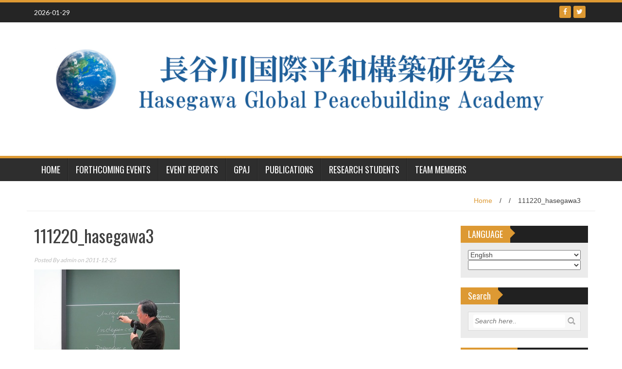

--- FILE ---
content_type: text/html; charset=UTF-8
request_url: http://www.shasegawa.com/archives/7425/111220_hasegawa3
body_size: 15766
content:
<!DOCTYPE html>
<html lang="en-US">
<head>
<meta charset="UTF-8">
<meta name="viewport" content="width=device-width, initial-scale=1">
<link rel="profile" href="http://gmpg.org/xfn/11">
<link rel="pingback" href="http://www.shasegawa.com/xmlrpc.php">

<title>111220_hasegawa3 &#8211; Hasegawa Peacebuilding Academy</title>
<meta name='robots' content='max-image-preview:large' />
<link rel='dns-prefetch' href='//fonts.googleapis.com' />
<link rel="alternate" type="application/rss+xml" title="Hasegawa Peacebuilding Academy &raquo; Feed" href="http://www.shasegawa.com/feed" />
<link rel="alternate" type="application/rss+xml" title="Hasegawa Peacebuilding Academy &raquo; Comments Feed" href="http://www.shasegawa.com/comments/feed" />
<link rel="alternate" type="application/rss+xml" title="Hasegawa Peacebuilding Academy &raquo; 111220_hasegawa3 Comments Feed" href="http://www.shasegawa.com/archives/7425/111220_hasegawa3/feed" />
<link rel="alternate" title="oEmbed (JSON)" type="application/json+oembed" href="http://www.shasegawa.com/wp-json/oembed/1.0/embed?url=http%3A%2F%2Fwww.shasegawa.com%2Farchives%2F7425%2F111220_hasegawa3" />
<link rel="alternate" title="oEmbed (XML)" type="text/xml+oembed" href="http://www.shasegawa.com/wp-json/oembed/1.0/embed?url=http%3A%2F%2Fwww.shasegawa.com%2Farchives%2F7425%2F111220_hasegawa3&#038;format=xml" />
<style id='wp-img-auto-sizes-contain-inline-css' type='text/css'>
img:is([sizes=auto i],[sizes^="auto," i]){contain-intrinsic-size:3000px 1500px}
/*# sourceURL=wp-img-auto-sizes-contain-inline-css */
</style>
<style id='wp-emoji-styles-inline-css' type='text/css'>

	img.wp-smiley, img.emoji {
		display: inline !important;
		border: none !important;
		box-shadow: none !important;
		height: 1em !important;
		width: 1em !important;
		margin: 0 0.07em !important;
		vertical-align: -0.1em !important;
		background: none !important;
		padding: 0 !important;
	}
/*# sourceURL=wp-emoji-styles-inline-css */
</style>
<style id='wp-block-library-inline-css' type='text/css'>
:root{--wp-block-synced-color:#7a00df;--wp-block-synced-color--rgb:122,0,223;--wp-bound-block-color:var(--wp-block-synced-color);--wp-editor-canvas-background:#ddd;--wp-admin-theme-color:#007cba;--wp-admin-theme-color--rgb:0,124,186;--wp-admin-theme-color-darker-10:#006ba1;--wp-admin-theme-color-darker-10--rgb:0,107,160.5;--wp-admin-theme-color-darker-20:#005a87;--wp-admin-theme-color-darker-20--rgb:0,90,135;--wp-admin-border-width-focus:2px}@media (min-resolution:192dpi){:root{--wp-admin-border-width-focus:1.5px}}.wp-element-button{cursor:pointer}:root .has-very-light-gray-background-color{background-color:#eee}:root .has-very-dark-gray-background-color{background-color:#313131}:root .has-very-light-gray-color{color:#eee}:root .has-very-dark-gray-color{color:#313131}:root .has-vivid-green-cyan-to-vivid-cyan-blue-gradient-background{background:linear-gradient(135deg,#00d084,#0693e3)}:root .has-purple-crush-gradient-background{background:linear-gradient(135deg,#34e2e4,#4721fb 50%,#ab1dfe)}:root .has-hazy-dawn-gradient-background{background:linear-gradient(135deg,#faaca8,#dad0ec)}:root .has-subdued-olive-gradient-background{background:linear-gradient(135deg,#fafae1,#67a671)}:root .has-atomic-cream-gradient-background{background:linear-gradient(135deg,#fdd79a,#004a59)}:root .has-nightshade-gradient-background{background:linear-gradient(135deg,#330968,#31cdcf)}:root .has-midnight-gradient-background{background:linear-gradient(135deg,#020381,#2874fc)}:root{--wp--preset--font-size--normal:16px;--wp--preset--font-size--huge:42px}.has-regular-font-size{font-size:1em}.has-larger-font-size{font-size:2.625em}.has-normal-font-size{font-size:var(--wp--preset--font-size--normal)}.has-huge-font-size{font-size:var(--wp--preset--font-size--huge)}.has-text-align-center{text-align:center}.has-text-align-left{text-align:left}.has-text-align-right{text-align:right}.has-fit-text{white-space:nowrap!important}#end-resizable-editor-section{display:none}.aligncenter{clear:both}.items-justified-left{justify-content:flex-start}.items-justified-center{justify-content:center}.items-justified-right{justify-content:flex-end}.items-justified-space-between{justify-content:space-between}.screen-reader-text{border:0;clip-path:inset(50%);height:1px;margin:-1px;overflow:hidden;padding:0;position:absolute;width:1px;word-wrap:normal!important}.screen-reader-text:focus{background-color:#ddd;clip-path:none;color:#444;display:block;font-size:1em;height:auto;left:5px;line-height:normal;padding:15px 23px 14px;text-decoration:none;top:5px;width:auto;z-index:100000}html :where(.has-border-color){border-style:solid}html :where([style*=border-top-color]){border-top-style:solid}html :where([style*=border-right-color]){border-right-style:solid}html :where([style*=border-bottom-color]){border-bottom-style:solid}html :where([style*=border-left-color]){border-left-style:solid}html :where([style*=border-width]){border-style:solid}html :where([style*=border-top-width]){border-top-style:solid}html :where([style*=border-right-width]){border-right-style:solid}html :where([style*=border-bottom-width]){border-bottom-style:solid}html :where([style*=border-left-width]){border-left-style:solid}html :where(img[class*=wp-image-]){height:auto;max-width:100%}:where(figure){margin:0 0 1em}html :where(.is-position-sticky){--wp-admin--admin-bar--position-offset:var(--wp-admin--admin-bar--height,0px)}@media screen and (max-width:600px){html :where(.is-position-sticky){--wp-admin--admin-bar--position-offset:0px}}

/*# sourceURL=wp-block-library-inline-css */
</style><style id='wp-block-media-text-inline-css' type='text/css'>
.wp-block-media-text{box-sizing:border-box;
  /*!rtl:begin:ignore*/direction:ltr;
  /*!rtl:end:ignore*/display:grid;grid-template-columns:50% 1fr;grid-template-rows:auto}.wp-block-media-text.has-media-on-the-right{grid-template-columns:1fr 50%}.wp-block-media-text.is-vertically-aligned-top>.wp-block-media-text__content,.wp-block-media-text.is-vertically-aligned-top>.wp-block-media-text__media{align-self:start}.wp-block-media-text.is-vertically-aligned-center>.wp-block-media-text__content,.wp-block-media-text.is-vertically-aligned-center>.wp-block-media-text__media,.wp-block-media-text>.wp-block-media-text__content,.wp-block-media-text>.wp-block-media-text__media{align-self:center}.wp-block-media-text.is-vertically-aligned-bottom>.wp-block-media-text__content,.wp-block-media-text.is-vertically-aligned-bottom>.wp-block-media-text__media{align-self:end}.wp-block-media-text>.wp-block-media-text__media{
  /*!rtl:begin:ignore*/grid-column:1;grid-row:1;
  /*!rtl:end:ignore*/margin:0}.wp-block-media-text>.wp-block-media-text__content{direction:ltr;
  /*!rtl:begin:ignore*/grid-column:2;grid-row:1;
  /*!rtl:end:ignore*/padding:0 8%;word-break:break-word}.wp-block-media-text.has-media-on-the-right>.wp-block-media-text__media{
  /*!rtl:begin:ignore*/grid-column:2;grid-row:1
  /*!rtl:end:ignore*/}.wp-block-media-text.has-media-on-the-right>.wp-block-media-text__content{
  /*!rtl:begin:ignore*/grid-column:1;grid-row:1
  /*!rtl:end:ignore*/}.wp-block-media-text__media a{display:block}.wp-block-media-text__media img,.wp-block-media-text__media video{height:auto;max-width:unset;vertical-align:middle;width:100%}.wp-block-media-text.is-image-fill>.wp-block-media-text__media{background-size:cover;height:100%;min-height:250px}.wp-block-media-text.is-image-fill>.wp-block-media-text__media>a{display:block;height:100%}.wp-block-media-text.is-image-fill>.wp-block-media-text__media img{height:1px;margin:-1px;overflow:hidden;padding:0;position:absolute;width:1px;clip:rect(0,0,0,0);border:0}.wp-block-media-text.is-image-fill-element>.wp-block-media-text__media{height:100%;min-height:250px}.wp-block-media-text.is-image-fill-element>.wp-block-media-text__media>a{display:block;height:100%}.wp-block-media-text.is-image-fill-element>.wp-block-media-text__media img{height:100%;object-fit:cover;width:100%}@media (max-width:600px){.wp-block-media-text.is-stacked-on-mobile{grid-template-columns:100%!important}.wp-block-media-text.is-stacked-on-mobile>.wp-block-media-text__media{grid-column:1;grid-row:1}.wp-block-media-text.is-stacked-on-mobile>.wp-block-media-text__content{grid-column:1;grid-row:2}}
/*# sourceURL=http://www.shasegawa.com/wp-includes/blocks/media-text/style.min.css */
</style>
<style id='wp-block-paragraph-inline-css' type='text/css'>
.is-small-text{font-size:.875em}.is-regular-text{font-size:1em}.is-large-text{font-size:2.25em}.is-larger-text{font-size:3em}.has-drop-cap:not(:focus):first-letter{float:left;font-size:8.4em;font-style:normal;font-weight:100;line-height:.68;margin:.05em .1em 0 0;text-transform:uppercase}body.rtl .has-drop-cap:not(:focus):first-letter{float:none;margin-left:.1em}p.has-drop-cap.has-background{overflow:hidden}:root :where(p.has-background){padding:1.25em 2.375em}:where(p.has-text-color:not(.has-link-color)) a{color:inherit}p.has-text-align-left[style*="writing-mode:vertical-lr"],p.has-text-align-right[style*="writing-mode:vertical-rl"]{rotate:180deg}
/*# sourceURL=http://www.shasegawa.com/wp-includes/blocks/paragraph/style.min.css */
</style>
<style id='global-styles-inline-css' type='text/css'>
:root{--wp--preset--aspect-ratio--square: 1;--wp--preset--aspect-ratio--4-3: 4/3;--wp--preset--aspect-ratio--3-4: 3/4;--wp--preset--aspect-ratio--3-2: 3/2;--wp--preset--aspect-ratio--2-3: 2/3;--wp--preset--aspect-ratio--16-9: 16/9;--wp--preset--aspect-ratio--9-16: 9/16;--wp--preset--color--black: #000000;--wp--preset--color--cyan-bluish-gray: #abb8c3;--wp--preset--color--white: #ffffff;--wp--preset--color--pale-pink: #f78da7;--wp--preset--color--vivid-red: #cf2e2e;--wp--preset--color--luminous-vivid-orange: #ff6900;--wp--preset--color--luminous-vivid-amber: #fcb900;--wp--preset--color--light-green-cyan: #7bdcb5;--wp--preset--color--vivid-green-cyan: #00d084;--wp--preset--color--pale-cyan-blue: #8ed1fc;--wp--preset--color--vivid-cyan-blue: #0693e3;--wp--preset--color--vivid-purple: #9b51e0;--wp--preset--gradient--vivid-cyan-blue-to-vivid-purple: linear-gradient(135deg,rgb(6,147,227) 0%,rgb(155,81,224) 100%);--wp--preset--gradient--light-green-cyan-to-vivid-green-cyan: linear-gradient(135deg,rgb(122,220,180) 0%,rgb(0,208,130) 100%);--wp--preset--gradient--luminous-vivid-amber-to-luminous-vivid-orange: linear-gradient(135deg,rgb(252,185,0) 0%,rgb(255,105,0) 100%);--wp--preset--gradient--luminous-vivid-orange-to-vivid-red: linear-gradient(135deg,rgb(255,105,0) 0%,rgb(207,46,46) 100%);--wp--preset--gradient--very-light-gray-to-cyan-bluish-gray: linear-gradient(135deg,rgb(238,238,238) 0%,rgb(169,184,195) 100%);--wp--preset--gradient--cool-to-warm-spectrum: linear-gradient(135deg,rgb(74,234,220) 0%,rgb(151,120,209) 20%,rgb(207,42,186) 40%,rgb(238,44,130) 60%,rgb(251,105,98) 80%,rgb(254,248,76) 100%);--wp--preset--gradient--blush-light-purple: linear-gradient(135deg,rgb(255,206,236) 0%,rgb(152,150,240) 100%);--wp--preset--gradient--blush-bordeaux: linear-gradient(135deg,rgb(254,205,165) 0%,rgb(254,45,45) 50%,rgb(107,0,62) 100%);--wp--preset--gradient--luminous-dusk: linear-gradient(135deg,rgb(255,203,112) 0%,rgb(199,81,192) 50%,rgb(65,88,208) 100%);--wp--preset--gradient--pale-ocean: linear-gradient(135deg,rgb(255,245,203) 0%,rgb(182,227,212) 50%,rgb(51,167,181) 100%);--wp--preset--gradient--electric-grass: linear-gradient(135deg,rgb(202,248,128) 0%,rgb(113,206,126) 100%);--wp--preset--gradient--midnight: linear-gradient(135deg,rgb(2,3,129) 0%,rgb(40,116,252) 100%);--wp--preset--font-size--small: 13px;--wp--preset--font-size--medium: 20px;--wp--preset--font-size--large: 36px;--wp--preset--font-size--x-large: 42px;--wp--preset--spacing--20: 0.44rem;--wp--preset--spacing--30: 0.67rem;--wp--preset--spacing--40: 1rem;--wp--preset--spacing--50: 1.5rem;--wp--preset--spacing--60: 2.25rem;--wp--preset--spacing--70: 3.38rem;--wp--preset--spacing--80: 5.06rem;--wp--preset--shadow--natural: 6px 6px 9px rgba(0, 0, 0, 0.2);--wp--preset--shadow--deep: 12px 12px 50px rgba(0, 0, 0, 0.4);--wp--preset--shadow--sharp: 6px 6px 0px rgba(0, 0, 0, 0.2);--wp--preset--shadow--outlined: 6px 6px 0px -3px rgb(255, 255, 255), 6px 6px rgb(0, 0, 0);--wp--preset--shadow--crisp: 6px 6px 0px rgb(0, 0, 0);}:where(.is-layout-flex){gap: 0.5em;}:where(.is-layout-grid){gap: 0.5em;}body .is-layout-flex{display: flex;}.is-layout-flex{flex-wrap: wrap;align-items: center;}.is-layout-flex > :is(*, div){margin: 0;}body .is-layout-grid{display: grid;}.is-layout-grid > :is(*, div){margin: 0;}:where(.wp-block-columns.is-layout-flex){gap: 2em;}:where(.wp-block-columns.is-layout-grid){gap: 2em;}:where(.wp-block-post-template.is-layout-flex){gap: 1.25em;}:where(.wp-block-post-template.is-layout-grid){gap: 1.25em;}.has-black-color{color: var(--wp--preset--color--black) !important;}.has-cyan-bluish-gray-color{color: var(--wp--preset--color--cyan-bluish-gray) !important;}.has-white-color{color: var(--wp--preset--color--white) !important;}.has-pale-pink-color{color: var(--wp--preset--color--pale-pink) !important;}.has-vivid-red-color{color: var(--wp--preset--color--vivid-red) !important;}.has-luminous-vivid-orange-color{color: var(--wp--preset--color--luminous-vivid-orange) !important;}.has-luminous-vivid-amber-color{color: var(--wp--preset--color--luminous-vivid-amber) !important;}.has-light-green-cyan-color{color: var(--wp--preset--color--light-green-cyan) !important;}.has-vivid-green-cyan-color{color: var(--wp--preset--color--vivid-green-cyan) !important;}.has-pale-cyan-blue-color{color: var(--wp--preset--color--pale-cyan-blue) !important;}.has-vivid-cyan-blue-color{color: var(--wp--preset--color--vivid-cyan-blue) !important;}.has-vivid-purple-color{color: var(--wp--preset--color--vivid-purple) !important;}.has-black-background-color{background-color: var(--wp--preset--color--black) !important;}.has-cyan-bluish-gray-background-color{background-color: var(--wp--preset--color--cyan-bluish-gray) !important;}.has-white-background-color{background-color: var(--wp--preset--color--white) !important;}.has-pale-pink-background-color{background-color: var(--wp--preset--color--pale-pink) !important;}.has-vivid-red-background-color{background-color: var(--wp--preset--color--vivid-red) !important;}.has-luminous-vivid-orange-background-color{background-color: var(--wp--preset--color--luminous-vivid-orange) !important;}.has-luminous-vivid-amber-background-color{background-color: var(--wp--preset--color--luminous-vivid-amber) !important;}.has-light-green-cyan-background-color{background-color: var(--wp--preset--color--light-green-cyan) !important;}.has-vivid-green-cyan-background-color{background-color: var(--wp--preset--color--vivid-green-cyan) !important;}.has-pale-cyan-blue-background-color{background-color: var(--wp--preset--color--pale-cyan-blue) !important;}.has-vivid-cyan-blue-background-color{background-color: var(--wp--preset--color--vivid-cyan-blue) !important;}.has-vivid-purple-background-color{background-color: var(--wp--preset--color--vivid-purple) !important;}.has-black-border-color{border-color: var(--wp--preset--color--black) !important;}.has-cyan-bluish-gray-border-color{border-color: var(--wp--preset--color--cyan-bluish-gray) !important;}.has-white-border-color{border-color: var(--wp--preset--color--white) !important;}.has-pale-pink-border-color{border-color: var(--wp--preset--color--pale-pink) !important;}.has-vivid-red-border-color{border-color: var(--wp--preset--color--vivid-red) !important;}.has-luminous-vivid-orange-border-color{border-color: var(--wp--preset--color--luminous-vivid-orange) !important;}.has-luminous-vivid-amber-border-color{border-color: var(--wp--preset--color--luminous-vivid-amber) !important;}.has-light-green-cyan-border-color{border-color: var(--wp--preset--color--light-green-cyan) !important;}.has-vivid-green-cyan-border-color{border-color: var(--wp--preset--color--vivid-green-cyan) !important;}.has-pale-cyan-blue-border-color{border-color: var(--wp--preset--color--pale-cyan-blue) !important;}.has-vivid-cyan-blue-border-color{border-color: var(--wp--preset--color--vivid-cyan-blue) !important;}.has-vivid-purple-border-color{border-color: var(--wp--preset--color--vivid-purple) !important;}.has-vivid-cyan-blue-to-vivid-purple-gradient-background{background: var(--wp--preset--gradient--vivid-cyan-blue-to-vivid-purple) !important;}.has-light-green-cyan-to-vivid-green-cyan-gradient-background{background: var(--wp--preset--gradient--light-green-cyan-to-vivid-green-cyan) !important;}.has-luminous-vivid-amber-to-luminous-vivid-orange-gradient-background{background: var(--wp--preset--gradient--luminous-vivid-amber-to-luminous-vivid-orange) !important;}.has-luminous-vivid-orange-to-vivid-red-gradient-background{background: var(--wp--preset--gradient--luminous-vivid-orange-to-vivid-red) !important;}.has-very-light-gray-to-cyan-bluish-gray-gradient-background{background: var(--wp--preset--gradient--very-light-gray-to-cyan-bluish-gray) !important;}.has-cool-to-warm-spectrum-gradient-background{background: var(--wp--preset--gradient--cool-to-warm-spectrum) !important;}.has-blush-light-purple-gradient-background{background: var(--wp--preset--gradient--blush-light-purple) !important;}.has-blush-bordeaux-gradient-background{background: var(--wp--preset--gradient--blush-bordeaux) !important;}.has-luminous-dusk-gradient-background{background: var(--wp--preset--gradient--luminous-dusk) !important;}.has-pale-ocean-gradient-background{background: var(--wp--preset--gradient--pale-ocean) !important;}.has-electric-grass-gradient-background{background: var(--wp--preset--gradient--electric-grass) !important;}.has-midnight-gradient-background{background: var(--wp--preset--gradient--midnight) !important;}.has-small-font-size{font-size: var(--wp--preset--font-size--small) !important;}.has-medium-font-size{font-size: var(--wp--preset--font-size--medium) !important;}.has-large-font-size{font-size: var(--wp--preset--font-size--large) !important;}.has-x-large-font-size{font-size: var(--wp--preset--font-size--x-large) !important;}
/*# sourceURL=global-styles-inline-css */
</style>

<style id='classic-theme-styles-inline-css' type='text/css'>
/*! This file is auto-generated */
.wp-block-button__link{color:#fff;background-color:#32373c;border-radius:9999px;box-shadow:none;text-decoration:none;padding:calc(.667em + 2px) calc(1.333em + 2px);font-size:1.125em}.wp-block-file__button{background:#32373c;color:#fff;text-decoration:none}
/*# sourceURL=/wp-includes/css/classic-themes.min.css */
</style>
<link rel='stylesheet' id='sc_urp_slider_css-css' href='http://www.shasegawa.com/wp-content/plugins/ultimate-recent-posts/lib/slider/camera.css?ver=1.0' type='text/css' media='all' />
<link rel='stylesheet' id='sc_urp_carousel_css-css' href='http://www.shasegawa.com/wp-content/plugins/ultimate-recent-posts/lib/carousel/owl.carousel.css?ver=1.0' type='text/css' media='all' />
<link rel='stylesheet' id='sc_urp_carousel_theme_css-css' href='http://www.shasegawa.com/wp-content/plugins/ultimate-recent-posts/lib/carousel/owl.theme.css?ver=1.0' type='text/css' media='all' />
<link rel='stylesheet' id='sc_urp_carousel_transitions_css-css' href='http://www.shasegawa.com/wp-content/plugins/ultimate-recent-posts/lib/carousel/owl.transitions.css?ver=1.0' type='text/css' media='all' />
<link rel='stylesheet' id='sc_urp_default_style-css' href='http://www.shasegawa.com/wp-content/plugins/ultimate-recent-posts/style/default.css?ver=1.0' type='text/css' media='all' />
<style id='sc_urp_default_style-inline-css' type='text/css'>
#sc-carousel-slider .item img{ height : 400pxpx; } .camera_wrap .camera_caption a{ color: ##CCCCCC } 
/*# sourceURL=sc_urp_default_style-inline-css */
</style>
<link rel='stylesheet' id='wp_fanzone_slider-css' href='http://www.shasegawa.com/wp-content/themes/wp-fanzone/css/slider.css?ver=6.9' type='text/css' media='screen' />
<link rel='stylesheet' id='wp_fanzone_responsive-css' href='http://www.shasegawa.com/wp-content/themes/wp-fanzone/css/responsive.css?ver=6.9' type='text/css' media='screen' />
<link rel='stylesheet' id='wp_fanzone_font_awesome-css' href='http://www.shasegawa.com/wp-content/themes/wp-fanzone/assets/css/font-awesome.min.css?ver=6.9' type='text/css' media='all' />
<link rel='stylesheet' id='wp_fanzone_googleFonts-css' href='//fonts.googleapis.com/css?family=Lato%7COswald&#038;ver=6.9' type='text/css' media='all' />
<link rel='stylesheet' id='wp-fanzone-style-css' href='http://www.shasegawa.com/wp-content/themes/wp-fanzone/style.css?ver=6.9' type='text/css' media='all' />
<script type="text/javascript" src="https://ajax.googleapis.com/ajax/libs/prototype/1.7.1.0/prototype.js?ver=1.7.1" id="prototype-js"></script>
<script type="text/javascript" src="https://ajax.googleapis.com/ajax/libs/scriptaculous/1.9.0/scriptaculous.js?ver=1.9.0" id="scriptaculous-root-js"></script>
<script type="text/javascript" src="https://ajax.googleapis.com/ajax/libs/scriptaculous/1.9.0/effects.js?ver=1.9.0" id="scriptaculous-effects-js"></script>
<script type="text/javascript" src="http://www.shasegawa.com/wp-content/plugins/lightbox-2/lightbox.js?ver=1.8" id="lightbox-js"></script>
<script type="text/javascript" src="http://www.shasegawa.com/wp-includes/js/jquery/jquery.min.js?ver=3.7.1" id="jquery-core-js"></script>
<script type="text/javascript" src="http://www.shasegawa.com/wp-includes/js/jquery/jquery-migrate.min.js?ver=3.4.1" id="jquery-migrate-js"></script>
<script type="text/javascript" src="http://www.shasegawa.com/wp-content/plugins/ultimate-recent-posts/lib/slider/jquery.easing.1.3.js?ver=1.0" id="sc_urp_easing_js-js"></script>
<script type="text/javascript" src="http://www.shasegawa.com/wp-content/plugins/ultimate-recent-posts/lib/slider/camera.min.js?ver=1.0" id="sc_urp_slider_js-js"></script>
<script type="text/javascript" src="http://www.shasegawa.com/wp-content/plugins/ultimate-recent-posts/lib/carousel/owl.carousel.min.js?ver=1.0" id="sc_urp_carousel_js-js"></script>
<script type="text/javascript" src="http://www.shasegawa.com/wp-content/plugins/ultimate-recent-posts/script/sc_urp_script.js?ver=1.0" id="sc_urp_default_script-js"></script>
<script type="text/javascript" src="http://www.shasegawa.com/wp-content/themes/wp-fanzone/js/responsive.js?ver=6.9" id="wp_fanzone_responsive_js-js"></script>
<script type="text/javascript" src="http://www.shasegawa.com/wp-content/themes/wp-fanzone/js/slider.js?ver=6.9" id="wp_fanzone_slider_js-js"></script>
<script type="text/javascript" src="http://www.shasegawa.com/wp-content/themes/wp-fanzone/js/jquery.imagesloaded.min.js?ver=6.9" id="wp_fanzone_load_images_js-js"></script>
<script type="text/javascript" src="http://www.shasegawa.com/wp-includes/js/imagesloaded.min.js?ver=5.0.0" id="imagesloaded-js"></script>
<script type="text/javascript" src="http://www.shasegawa.com/wp-includes/js/masonry.min.js?ver=4.2.2" id="masonry-js"></script>
<script type="text/javascript" src="http://www.shasegawa.com/wp-includes/js/jquery/jquery.masonry.min.js?ver=3.1.2b" id="jquery-masonry-js"></script>
<script type="text/javascript" id="wp_fanzone_custom_js-js-extra">
/* <![CDATA[ */
var slider_speed = {"vars":"6000"};
//# sourceURL=wp_fanzone_custom_js-js-extra
/* ]]> */
</script>
<script type="text/javascript" src="http://www.shasegawa.com/wp-content/themes/wp-fanzone/js/custom.js?ver=6.9" id="wp_fanzone_custom_js-js"></script>
<link rel="https://api.w.org/" href="http://www.shasegawa.com/wp-json/" /><link rel="alternate" title="JSON" type="application/json" href="http://www.shasegawa.com/wp-json/wp/v2/media/7427" /><link rel="EditURI" type="application/rsd+xml" title="RSD" href="http://www.shasegawa.com/xmlrpc.php?rsd" />
<meta name="generator" content="WordPress 6.9" />
<link rel="canonical" href="http://www.shasegawa.com/archives/7425/111220_hasegawa3" />
<link rel='shortlink' href='http://www.shasegawa.com/?p=7427' />
<style>
		#category-posts-2-internal ul {padding: 0;}
#category-posts-2-internal .cat-post-item img {max-width: initial; max-height: initial; margin: initial;}
#category-posts-2-internal .cat-post-author {margin-bottom: 0;}
#category-posts-2-internal .cat-post-thumbnail {margin: 5px 10px 5px 0;}
#category-posts-2-internal .cat-post-item:before {content: ""; clear: both;}
#category-posts-2-internal .cat-post-excerpt-more {display: inline-block;}
#category-posts-2-internal .cat-post-item {list-style: none; margin: 3px 0 10px; padding: 3px 0;}
#category-posts-2-internal .cat-post-current .cat-post-title {font-weight: bold; text-transform: uppercase;}
#category-posts-2-internal [class*=cat-post-tax] {font-size: 0.85em;}
#category-posts-2-internal [class*=cat-post-tax] * {display:inline-block;}
#category-posts-2-internal .cat-post-item:after {content: ""; display: table;	clear: both;}
#category-posts-2-internal .cat-post-item:after {content: ""; display: table;	clear: both;}
#category-posts-2-internal .cat-post-thumbnail {display:block; float:left; margin:5px 10px 5px 0;}
#category-posts-2-internal .cat-post-crop {overflow:hidden;display:block;}
#category-posts-2-internal p {margin:5px 0 0 0}
#category-posts-2-internal li > div {margin:5px 0 0 0; clear:both;}
#category-posts-2-internal .dashicons {vertical-align:middle;}
</style>
		
<link rel="stylesheet" href="http://www.shasegawa.com/wp-content/plugins/count-per-day/counter.css" type="text/css" />

	<!-- begin lightbox scripts -->
	<script type="text/javascript">
    //<![CDATA[
    document.write('<link rel="stylesheet" href="http://www.shasegawa.com/wp-content/plugins/lightbox-2/Themes/Black/lightbox.css" type="text/css" media="screen" />');
    //]]>
    </script>
	<!-- end lightbox scripts -->
<style type="text/css">
.qtranxs_flag_en {background-image: url(http://www.shasegawa.com/wp-content/plugins/qtranslate-x/flags/gb.png); background-repeat: no-repeat;}
.qtranxs_flag_ja {background-image: url(http://www.shasegawa.com/wp-content/plugins/qtranslate-x/flags/jp.png); background-repeat: no-repeat;}
</style>
<link hreflang="en" href="http://www.shasegawa.com/en/archives/7425/111220_hasegawa3" rel="alternate" />
<link hreflang="ja" href="http://www.shasegawa.com/ja/archives/7425/111220_hasegawa3" rel="alternate" />
<link hreflang="x-default" href="http://www.shasegawa.com/archives/7425/111220_hasegawa3" rel="alternate" />
<meta name="generator" content="qTranslate-X 3.4.6.8" />
	<style id="color-settings">
			.btn-info, .btn-default, .main-navigation li:hover > a, .main-navigation ul ul a, .main-navigation .current_page_item > a, .main-navigation .current-menu-item > a, .navbar-toggle .icon-bar, .main-navigation .current_page_ancestor > a, #copyright, #respond #submit, .post-content form input[type=submit], .post-content form input[type=button], .widget-title h4, .pagination .fa, #footer .widget_calendar thead tr, .site-info, footer .widget_calendar thead tr{
			background-color:#dd9933;
			}
		.top-bar, .btn-info, .nav_container, #footer, .navbar-default .navbar-toggle, footer#colophon{
			border-color:#dd9933;
		}
		aside ul li a, .pagination a, h4.author-title a, .author-info a, cite.fn, a.comment-reply-link, comment-meta a, a.comment-edit-link, .logged-in-as a, .widget_tag_cloud a, .widget_calendar td a, .widget_calendar td a, footer .meta-info span, footer .meta-info a, footer ul li a:hover, .meta-info a:hover, ul li.recentcomments, .post_box a.meta-comment:hover, .entry a:hover, .entry a:focus, .entry a, #breadcrumbs a, #breadcrumbs a:hover, .meta-info, .post a{
		color:#dd9933;
		}
		.arrow-right{
			border-left: 10px solid #dd9933;
		}
		</style>
	<style type="text/css">.recentcomments a{display:inline !important;padding:0 !important;margin:0 !important;}</style><link rel="icon" href="http://www.shasegawa.com/wp-content/uploads/2016/11/cropped-icon-32x32.png" sizes="32x32" />
<link rel="icon" href="http://www.shasegawa.com/wp-content/uploads/2016/11/cropped-icon-192x192.png" sizes="192x192" />
<link rel="apple-touch-icon" href="http://www.shasegawa.com/wp-content/uploads/2016/11/cropped-icon-180x180.png" />
<meta name="msapplication-TileImage" content="http://www.shasegawa.com/wp-content/uploads/2016/11/cropped-icon-270x270.png" />
</head>

<body class="attachment wp-singular attachment-template-default single single-attachment postid-7427 attachmentid-7427 attachment-jpeg wp-theme-wp-fanzone">

<div id="page" class="hfeed site">
	<a class="skip-link screen-reader-text" href="#content">Skip to content</a>

	<header id="masthead" class="site-header">
    	<div id="top-bar" class="top-bar">
        	<div class="container">            	
            	<div class="row">
                	<div class="col-md-7">
							<p style="display:inline-block; color:#fff; vertical-align: top; padding-top:10px; float:left; margin-right:10px;">2026-01-29</p>
                            					</div>
                    <div class="col-md-5 fan-sociel-media">
						             	
                        						                                                																		                    	                    	                    	            				<a href="https://twitter.com/shasegawa2017/" class="btn btn-default btn-xs" title="Twitter"><span class="fa fa-twitter"></span></a>
            			                    	            				<a href="https://www.facebook.com/sukehiro.hasegawa" class="btn btn-default btn-xs" title="Facebook"><span class="fa fa-facebook"></span></a>
            			              

                    </div> <!--end fan-sociel-media-->
                </div>
        	</div>
        </div>
		<div class="site-branding">
        	<div class="container">
            	<div class="row">
                	<div class="col-md-12">
						                        <div id="site-logo">
                            <a href="http://www.shasegawa.com/" title="Hasegawa Peacebuilding Academy" rel="home">
                                <img src="http://www.shasegawa.com/wp-content/uploads/2025/05/7752d750df8a608b2e5dd01d38803530.png" alt="Hasegawa Peacebuilding Academy" />
                            </a>
                        </div>
                                                                        <div class="clearfix"></div>
					</div>
                </div>
            </div>	
		</div><!-- .site-branding -->

		<div class="nav_container">
            <div class="container">
                <nav id="site-navigation" class="main-navigation container-fluid">
                  <button class="menu-toggle navbar-toggle" aria-controls="menu" aria-expanded="false">
                  	<span class="sr-only">Toggle navigation</span>            
                    <span class="icon-bar"></span>            
                    <span class="icon-bar"></span>            
                    <span class="icon-bar"></span>
                  </button>
				<div class="menu-menu-container"><ul id="menu" class="menu"><li id="menu-item-17344" class="menu-item menu-item-type-custom menu-item-object-custom menu-item-home menu-item-17344"><a href="http://www.shasegawa.com">HOME</a></li>
<li id="menu-item-17348" class="menu-item menu-item-type-taxonomy menu-item-object-category menu-item-17348"><a href="http://www.shasegawa.com/archives/category/events/upcoming-events">Forthcoming Events</a></li>
<li id="menu-item-17347" class="menu-item menu-item-type-taxonomy menu-item-object-category menu-item-17347"><a href="http://www.shasegawa.com/archives/category/events/event-reports">Event Reports</a></li>
<li id="menu-item-17345" class="menu-item menu-item-type-taxonomy menu-item-object-category menu-item-17345"><a href="http://www.shasegawa.com/archives/category/gpaj">GPAJ</a></li>
<li id="menu-item-18635" class="menu-item menu-item-type-post_type menu-item-object-page menu-item-18635"><a href="http://www.shasegawa.com/publications">Publications</a></li>
<li id="menu-item-20152" class="menu-item menu-item-type-post_type menu-item-object-page menu-item-20152"><a href="http://www.shasegawa.com/%e7%a0%94%e7%a9%b6%e5%a1%be%e7%94%9f">Research Students</a></li>
<li id="menu-item-20467" class="menu-item menu-item-type-post_type menu-item-object-page menu-item-20467"><a href="http://www.shasegawa.com/%e9%81%8b%e5%96%b6%e3%83%a1%e3%83%b3%e3%83%90%e3%83%bc%e7%b4%b9%e4%bb%8b">Team Members</a></li>
</ul></div>
                </nav>

            </div>

        </div> <!--end nav_container-->
	</header><!-- #masthead -->

	<div id="content" class="site-content container">
<div class="row breadcrumb-container">
	<ul id="breadcrumbs"><li><a href="http://www.shasegawa.com">Home</a></li><li class="separator"> / </li><li></li><li class="separator"> / </li><li>111220_hasegawa3</li></ul></div>
<div class="row">
	<div id="primary" class="content-area col-md-9">
		<main id="main" class="site-main" role="main">

		
			
<article id="post-7427" class="post-7427 attachment type-attachment status-inherit hentry">
	<header class="entry-header">
		<h1 class="entry-title">111220_hasegawa3</h1>
		<div class="entry-meta">
			 <p class="meta-info"><span><em>
                Posted By <a href="http://www.shasegawa.com/archives/author/admin" title="Posts by admin" rel="author">admin</a>  on  2011-12-25             </em></span></p>
		</div><!-- .entry-meta -->
	</header><!-- .entry-header -->

	<div class="entry-content">
		<p class="attachment"><a href='http://www.shasegawa.com/wp-content/uploads/111220_hasegawa3.jpg' rel="lightbox[7427]"><img fetchpriority="high" decoding="async" width="300" height="225" src="http://www.shasegawa.com/wp-content/uploads/111220_hasegawa3.jpg" class="attachment-medium size-medium" alt="" /></a></p>
                <footer class="entry-footer">
			        </footer><!-- .entry-footer -->
        		
	</div><!-- .entry-content -->

	
</article><!-- #post-## -->

				<nav class="navigation post-navigation" role="navigation">
		<h1 class="screen-reader-text">Post navigation</h1>
		<div class="nav-links">
			<div class="nav-previous"><a href="http://www.shasegawa.com/archives/7425" rel="prev"><span class="meta-nav">&larr;</span>&nbsp;[IntOrg]2011年12月20日 総括講義 -&#8220;Delivering As One&#8221;に向けて- (長谷川祐弘教授)</a></div>		</div><!-- .nav-links -->
	</nav><!-- .navigation -->
	
			
<div id="comments" class="comments-area">

	
	
	
		<div id="respond" class="comment-respond">
		<h3 id="reply-title" class="comment-reply-title">Leave a Reply</h3><form action="http://www.shasegawa.com/wp-comments-post.php" method="post" id="commentform" class="comment-form"><p class="comment-notes"><span id="email-notes">Your email address will not be published.</span> <span class="required-field-message">Required fields are marked <span class="required">*</span></span></p><p class="comment-form-comment"><label for="comment">Comment <span class="required">*</span></label> <textarea id="comment" name="comment" cols="45" rows="8" maxlength="65525" required></textarea></p><p class="comment-form-author"><label for="author">Name <span class="required">*</span></label> <input id="author" name="author" type="text" value="" size="30" maxlength="245" autocomplete="name" required /></p>
<p class="comment-form-email"><label for="email">Email <span class="required">*</span></label> <input id="email" name="email" type="email" value="" size="30" maxlength="100" aria-describedby="email-notes" autocomplete="email" required /></p>
<p class="comment-form-url"><label for="url">Website</label> <input id="url" name="url" type="url" value="" size="30" maxlength="200" autocomplete="url" /></p>
<p class="form-submit"><input name="submit" type="submit" id="submit" class="submit" value="Post Comment" /> <input type='hidden' name='comment_post_ID' value='7427' id='comment_post_ID' />
<input type='hidden' name='comment_parent' id='comment_parent' value='0' />
</p><p style="display: none;"><input type="hidden" id="akismet_comment_nonce" name="akismet_comment_nonce" value="14d6b79cb8" /></p><p style="display: none !important;" class="akismet-fields-container" data-prefix="ak_"><label>&#916;<textarea name="ak_hp_textarea" cols="45" rows="8" maxlength="100"></textarea></label><input type="hidden" id="ak_js_1" name="ak_js" value="76"/><script>document.getElementById( "ak_js_1" ).setAttribute( "value", ( new Date() ).getTime() );</script></p></form>	</div><!-- #respond -->
	
</div><!-- #comments -->

		
		</main><!-- #main -->
	</div><!-- #primary -->

	<aside id="widget" class="widget-container col-md-3 ">
        
<div id="sidebar" class="clearfix">

	    	        	<style type="text/css">
.qtranxs_widget ul { margin: 0; }
.qtranxs_widget ul li
{
display: inline; /* horizontal list, use "list-item" or other appropriate value for vertical list */
list-style-type: none; /* use "initial" or other to enable bullets */
margin: 0 5px 0 0; /* adjust spacing between items */
opacity: 0.5;
-o-transition: 1s ease opacity;
-moz-transition: 1s ease opacity;
-webkit-transition: 1s ease opacity;
transition: 1s ease opacity;
}
/* .qtranxs_widget ul li span { margin: 0 5px 0 0; } */ /* other way to control spacing */
.qtranxs_widget ul li.active { opacity: 0.8; }
.qtranxs_widget ul li:hover { opacity: 1; }
.qtranxs_widget img { box-shadow: none; vertical-align: middle; display: initial; }
.qtranxs_flag { height:12px; width:18px; display:block; }
.qtranxs_flag_and_text { padding-left:20px; }
.qtranxs_flag span { display:none; }
</style>
<aside id="qtranslate-2" class="widget qtranxs_widget"><div class="widget-title"><h4>LANGUAGE</h4><div class="arrow-right"></div></div>
<ul class="language-chooser language-chooser-dropdown qtranxs_language_chooser" id="qtranslate-2-chooser">
<li class="lang-en active"><a href="http://www.shasegawa.com/en/archives/7425/111220_hasegawa3" hreflang="en" title="English (en)"><span>English</span></a></li>
<li class="lang-ja"><a href="http://www.shasegawa.com/ja/archives/7425/111220_hasegawa3" hreflang="ja" title="日本語 (ja)"><span>日本語</span></a></li>
<script type="text/javascript">
// <![CDATA[
var lc = document.getElementById('qtranslate-2-chooser');
var s = document.createElement('select');
s.id = 'qtranxs_select_qtranslate-2-chooser';
lc.parentNode.insertBefore(s,lc);

		var sb = document.getElementById('qtranxs_select_qtranslate-2-chooser');
		var o = document.createElement('option');
		var l = document.createTextNode('English');
		o.selected = 'selected';
		o.value = 'http://www.shasegawa.com/en/archives/7425/111220_hasegawa3';
		o.appendChild(l);
		sb.appendChild(o);
		
		var sb = document.getElementById('qtranxs_select_qtranslate-2-chooser');
		var o = document.createElement('option');
		var l = document.createTextNode('日本語');
		
		o.value = 'http://www.shasegawa.com/ja/archives/7425/111220_hasegawa3';
		o.appendChild(l);
		sb.appendChild(o);
		s.onchange = function() { document.location.href = this.value;}
lc.style.display='none';
// ]]>
</script>
</ul><div class="qtranxs_widget_end"></div>
</aside><aside id="search-4" class="widget widget_search"><div class="widget-title"><h4>Search</h4><div class="arrow-right"></div></div><form method="get" class="searchform" action="http://www.shasegawa.com/">
	<input type="text" name="s" id="s" value="Search here.." onfocus='if (this.value == "Search here..") { this.value = ""; }' onblur='if (this.value == "") { this.value = "Search here.."; }' />
	<input type="image" src="http://www.shasegawa.com/wp-content/themes/wp-fanzone/images/search-button.png" alt="Search" id="search-button">
</form></aside><aside id="countperday_widget-2" class="widget widget_countperday_widget"><div class="widget-title"><h4>Web Counter</h4><div class="arrow-right"></div></div><ul class="cpd"><li class="cpd-l"><span id="cpd_number_getuserall" class="cpd-r">0</span>TOTAL Visitors:</li><li class="cpd-l"><span id="cpd_number_getusertoday" class="cpd-r"></span>TODAY Visitors:</li><li class="cpd-l"><span id="cpd_number_getuseryesterday" class="cpd-r"></span>YESTERDAY Visitors:</li><li class="cpd-l"><span id="cpd_number_getuserlastweek" class="cpd-r"></span>LAST WEEK Visitors:</li><li class="cpd-l"><span id="cpd_number_getfirstcount" class="cpd-r">2014-12-01</span>Counted Since:</li></ul></aside><aside id="text-140962791" class="widget widget_text"><div class="widget-title"><h4>About us</h4><div class="arrow-right"></div></div>			<div class="textwidget"><p>This website shows the activities carried out by Professor Sukehiro Hasegawa, former Special Representative of the Secretary-General for Timor-Leste and his colleagues, friends and students.</p></div>
		</aside><aside id="category-posts-2" class="widget cat-post-widget"><div class="widget-title"><h4>Forthcoming Events</h4><div class="arrow-right"></div></div><ul id="category-posts-2-internal" class="category-posts-internal">
</ul>
</aside><aside id="categories-4" class="widget widget_categories"><div class="widget-title"><h4>Archives</h4><div class="arrow-right"></div></div>
			<ul>
					<li class="cat-item cat-item-121"><a href="http://www.shasegawa.com/archives/category/events">0. Events</a> (190)
<ul class='children'>
	<li class="cat-item cat-item-124"><a href="http://www.shasegawa.com/archives/category/events/event-reports">0-2. Event Reports</a> (188)
	<ul class='children'>
	<li class="cat-item cat-item-122"><a href="http://www.shasegawa.com/archives/category/events/event-reports/events2017">2017 (Events)</a> (1)
</li>
	<li class="cat-item cat-item-125"><a href="http://www.shasegawa.com/archives/category/events/event-reports/events2018">2018 (Events)</a> (15)
</li>
	<li class="cat-item cat-item-128"><a href="http://www.shasegawa.com/archives/category/events/event-reports/events2019">2019 (Events)</a> (38)
</li>
	<li class="cat-item cat-item-132"><a href="http://www.shasegawa.com/archives/category/events/event-reports/2020-%e8%a1%8c%e4%ba%8b%e5%a0%b1%e5%91%8a">2020 (行事報告)</a> (36)
</li>
	<li class="cat-item cat-item-134"><a href="http://www.shasegawa.com/archives/category/events/event-reports/2021-%e8%a1%8c%e4%ba%8b%e5%a0%b1%e5%91%8a">2021 (行事報告)</a> (28)
</li>
	<li class="cat-item cat-item-136"><a href="http://www.shasegawa.com/archives/category/events/event-reports/2022-%e8%a1%8c%e4%ba%8b%e5%a0%b1%e5%91%8a">2022 (行事報告)</a> (25)
</li>
	<li class="cat-item cat-item-139"><a href="http://www.shasegawa.com/archives/category/events/event-reports/2023-%e8%a1%8c%e4%ba%8b%e5%a0%b1%e5%91%8a">2023 (行事報告)</a> (10)
</li>
	<li class="cat-item cat-item-140"><a href="http://www.shasegawa.com/archives/category/events/event-reports/2024-%e8%a1%8c%e4%ba%8b%e5%a0%b1%e5%91%8a">2024 (行事報告)</a> (34)
</li>
	</ul>
</li>
</ul>
</li>
	<li class="cat-item cat-item-84"><a href="http://www.shasegawa.com/archives/category/journal">1. Journal</a> (587)
<ul class='children'>
	<li class="cat-item cat-item-85"><a href="http://www.shasegawa.com/archives/category/journal/journal2013">2013 (Journal)</a> (19)
</li>
	<li class="cat-item cat-item-96"><a href="http://www.shasegawa.com/archives/category/journal/journal2014">2014 (Journal)</a> (27)
</li>
	<li class="cat-item cat-item-100"><a href="http://www.shasegawa.com/archives/category/journal/journal2015">2015 (Journal)</a> (66)
</li>
	<li class="cat-item cat-item-106"><a href="http://www.shasegawa.com/archives/category/journal/journal2016">2016 (Journal)</a> (63)
</li>
	<li class="cat-item cat-item-108"><a href="http://www.shasegawa.com/archives/category/journal/journal2017">2017 (Journal)</a> (83)
</li>
	<li class="cat-item cat-item-126"><a href="http://www.shasegawa.com/archives/category/journal/journal2018">2018 (Journal)</a> (70)
</li>
	<li class="cat-item cat-item-129"><a href="http://www.shasegawa.com/archives/category/journal/journal2019">2019 (Journal)</a> (170)
</li>
	<li class="cat-item cat-item-131"><a href="http://www.shasegawa.com/archives/category/journal/journal2020">2020 (Journal)</a> (18)
</li>
	<li class="cat-item cat-item-133"><a href="http://www.shasegawa.com/archives/category/journal/2021-%e8%bf%91%e6%b3%81%e5%a0%b1%e5%91%8a">2021 (近況報告)</a> (17)
</li>
	<li class="cat-item cat-item-137"><a href="http://www.shasegawa.com/archives/category/journal/2022-%e8%bf%91%e6%b3%81%e5%a0%b1%e5%91%8a">2022 (近況報告)</a> (21)
</li>
	<li class="cat-item cat-item-138"><a href="http://www.shasegawa.com/archives/category/journal/2023-%e8%bf%91%e6%b3%81%e5%a0%b1%e5%91%8a">2023 (近況報告)</a> (33)
</li>
</ul>
</li>
	<li class="cat-item cat-item-88"><a href="http://www.shasegawa.com/archives/category/gpaj">2. Research Association</a> (58)
<ul class='children'>
	<li class="cat-item cat-item-89"><a href="http://www.shasegawa.com/archives/category/gpaj/praj2013">2013 (PRAJ)</a> (8)
</li>
	<li class="cat-item cat-item-98"><a href="http://www.shasegawa.com/archives/category/gpaj/praj2014">2014 (PRAJ)</a> (6)
</li>
	<li class="cat-item cat-item-99"><a href="http://www.shasegawa.com/archives/category/gpaj/praj2015">2015 (PRAJ)</a> (9)
</li>
	<li class="cat-item cat-item-107"><a href="http://www.shasegawa.com/archives/category/gpaj/praj2016">2016 (PRAJ)</a> (3)
</li>
	<li class="cat-item cat-item-110"><a href="http://www.shasegawa.com/archives/category/gpaj/gpaj2017">2017 (GPAJ)</a> (11)
</li>
	<li class="cat-item cat-item-127"><a href="http://www.shasegawa.com/archives/category/gpaj/gpaj2018">2018 (GPAJ)</a> (12)
</li>
	<li class="cat-item cat-item-130"><a href="http://www.shasegawa.com/archives/category/gpaj/gpaj2019">2019 (GPAJ)</a> (5)
</li>
	<li class="cat-item cat-item-135"><a href="http://www.shasegawa.com/archives/category/gpaj/2021-gpaj">2021 (GPAJ)</a> (2)
</li>
</ul>
</li>
	<li class="cat-item cat-item-94"><a href="http://www.shasegawa.com/archives/category/primordial">3. Primordial Leadership</a> (11)
<ul class='children'>
	<li class="cat-item cat-item-95"><a href="http://www.shasegawa.com/archives/category/primordial/primordial-gallery">Photo Gallery</a> (10)
</li>
</ul>
</li>
	<li class="cat-item cat-item-1"><a href="http://www.shasegawa.com/archives/category/hasegawa-seminar">4. Hasegawa Seminar Group</a> (228)
<ul class='children'>
	<li class="cat-item cat-item-105"><a href="http://www.shasegawa.com/archives/category/hasegawa-seminar/seminar-membership">4-1. Seminar Membership</a> (43)
	<ul class='children'>
	<li class="cat-item cat-item-111"><a href="http://www.shasegawa.com/archives/category/hasegawa-seminar/seminar-membership/present-situation">4-1-1. Present Situation</a> (15)
		<ul class='children'>
	<li class="cat-item cat-item-113"><a href="http://www.shasegawa.com/archives/category/hasegawa-seminar/seminar-membership/present-situation/2nd-graduates">4-1-1-2. 2nd Graduates (2008)</a> (1)
</li>
	<li class="cat-item cat-item-115"><a href="http://www.shasegawa.com/archives/category/hasegawa-seminar/seminar-membership/present-situation/4th-graduates">4-1-1-4. 4th Graduates (2010)</a> (1)
</li>
	<li class="cat-item cat-item-116"><a href="http://www.shasegawa.com/archives/category/hasegawa-seminar/seminar-membership/present-situation/5th-graduates">4-1-1-5. 5th Graduates (2011)</a> (1)
</li>
	<li class="cat-item cat-item-117"><a href="http://www.shasegawa.com/archives/category/hasegawa-seminar/seminar-membership/present-situation/6th-graduates">4-1-1-6. 6th Graduates (2012)</a> (2)
</li>
	<li class="cat-item cat-item-118"><a href="http://www.shasegawa.com/archives/category/hasegawa-seminar/seminar-membership/present-situation/7th-graduates">4-1-1-7. 7th Graduates (2013)</a> (2)
</li>
		</ul>
</li>
	<li class="cat-item cat-item-17"><a href="http://www.shasegawa.com/archives/category/hasegawa-seminar/seminar-membership/obog">4-1-2. Hasegawa Graduates</a> (33)
		<ul class='children'>
	<li class="cat-item cat-item-60"><a href="http://www.shasegawa.com/archives/category/hasegawa-seminar/seminar-membership/obog/obog2009">2009 (Graduates)</a> (4)
</li>
	<li class="cat-item cat-item-61"><a href="http://www.shasegawa.com/archives/category/hasegawa-seminar/seminar-membership/obog/obog2010">2010 (Graduates)</a> (1)
</li>
	<li class="cat-item cat-item-62"><a href="http://www.shasegawa.com/archives/category/hasegawa-seminar/seminar-membership/obog/obog2011">2011 (Graduates)</a> (2)
</li>
	<li class="cat-item cat-item-75"><a href="http://www.shasegawa.com/archives/category/hasegawa-seminar/seminar-membership/obog/obog2012">2012 (Graduates)</a> (1)
</li>
	<li class="cat-item cat-item-86"><a href="http://www.shasegawa.com/archives/category/hasegawa-seminar/seminar-membership/obog/obog2013">2013 (Graduates)</a> (2)
</li>
	<li class="cat-item cat-item-97"><a href="http://www.shasegawa.com/archives/category/hasegawa-seminar/seminar-membership/obog/obog2014">2014 (Graduates)</a> (3)
</li>
	<li class="cat-item cat-item-101"><a href="http://www.shasegawa.com/archives/category/hasegawa-seminar/seminar-membership/obog/obog2015">2015 (Graduates)</a> (3)
</li>
	<li class="cat-item cat-item-109"><a href="http://www.shasegawa.com/archives/category/hasegawa-seminar/seminar-membership/obog/2017-graduates">2017 (Graduates)</a> (15)
</li>
		</ul>
</li>
	<li class="cat-item cat-item-18"><a href="http://www.shasegawa.com/archives/category/hasegawa-seminar/seminar-membership/exchange-students">4-1-4. Exchange Students</a> (7)
		<ul class='children'>
	<li class="cat-item cat-item-33"><a href="http://www.shasegawa.com/archives/category/hasegawa-seminar/seminar-membership/exchange-students/exchange-students2009">2009 (Exchange Students)</a> (6)
</li>
	<li class="cat-item cat-item-87"><a href="http://www.shasegawa.com/archives/category/hasegawa-seminar/seminar-membership/exchange-students/exchange-students2013">2013 (Exchange Students)</a> (1)
</li>
		</ul>
</li>
	</ul>
</li>
	<li class="cat-item cat-item-104"><a href="http://www.shasegawa.com/archives/category/hasegawa-seminar/seminar-class">4-2. Seminar Class</a> (122)
	<ul class='children'>
	<li class="cat-item cat-item-44"><a href="http://www.shasegawa.com/archives/category/hasegawa-seminar/seminar-class/seminar2008">2008 (Seminar Class)</a> (7)
</li>
	<li class="cat-item cat-item-45"><a href="http://www.shasegawa.com/archives/category/hasegawa-seminar/seminar-class/seminar2009">2009 (Seminar Class)</a> (10)
</li>
	<li class="cat-item cat-item-46"><a href="http://www.shasegawa.com/archives/category/hasegawa-seminar/seminar-class/seminar2010">2010 (Seminar Class)</a> (29)
</li>
	<li class="cat-item cat-item-47"><a href="http://www.shasegawa.com/archives/category/hasegawa-seminar/seminar-class/seminar2011">2011 (Seminar Class)</a> (28)
</li>
	<li class="cat-item cat-item-71"><a href="http://www.shasegawa.com/archives/category/hasegawa-seminar/seminar-class/seminar2012">2012 (Seminar Class)</a> (27)
</li>
	<li class="cat-item cat-item-91"><a href="http://www.shasegawa.com/archives/category/hasegawa-seminar/seminar-class/seminar2013">2013 (Seminar Class)</a> (21)
</li>
	</ul>
</li>
	<li class="cat-item cat-item-11"><a href="http://www.shasegawa.com/archives/category/hasegawa-seminar/study-tours">4-3. Study Tours</a> (66)
	<ul class='children'>
	<li class="cat-item cat-item-23"><a href="http://www.shasegawa.com/archives/category/hasegawa-seminar/study-tours/study-tours2008">2008 (Study Tours)</a> (9)
		<ul class='children'>
	<li class="cat-item cat-item-27"><a href="http://www.shasegawa.com/archives/category/hasegawa-seminar/study-tours/study-tours2008/bangladesh2008">Bangladesh 2008</a> (4)
</li>
	<li class="cat-item cat-item-28"><a href="http://www.shasegawa.com/archives/category/hasegawa-seminar/study-tours/study-tours2008/east-timor2008">Timor-Leste 2008</a> (4)
</li>
		</ul>
</li>
	<li class="cat-item cat-item-25"><a href="http://www.shasegawa.com/archives/category/hasegawa-seminar/study-tours/study-tours2010">2010 (Study Tours)</a> (15)
		<ul class='children'>
	<li class="cat-item cat-item-30"><a href="http://www.shasegawa.com/archives/category/hasegawa-seminar/study-tours/study-tours2010/sri-lanka2010">Sri-Lanka 2010</a> (4)
</li>
	<li class="cat-item cat-item-29"><a href="http://www.shasegawa.com/archives/category/hasegawa-seminar/study-tours/study-tours2010/east-timor2010">Timor-Leste 2010</a> (11)
</li>
		</ul>
</li>
	<li class="cat-item cat-item-26"><a href="http://www.shasegawa.com/archives/category/hasegawa-seminar/study-tours/study-tours2011">2011 (Study Tours)</a> (7)
		<ul class='children'>
	<li class="cat-item cat-item-32"><a href="http://www.shasegawa.com/archives/category/hasegawa-seminar/study-tours/study-tours2011/former-yugoslavia2011">Former Yugoslavia 2011</a> (2)
</li>
	<li class="cat-item cat-item-31"><a href="http://www.shasegawa.com/archives/category/hasegawa-seminar/study-tours/study-tours2011/east-timor2011">Timor-Leste 2011</a> (5)
</li>
		</ul>
</li>
	<li class="cat-item cat-item-78"><a href="http://www.shasegawa.com/archives/category/hasegawa-seminar/study-tours/study-tours2012">2012 (Study Tours)</a> (33)
		<ul class='children'>
	<li class="cat-item cat-item-83"><a href="http://www.shasegawa.com/archives/category/hasegawa-seminar/study-tours/study-tours2012/former-yugoslavia2012">Former Yugoslavia 2012</a> (6)
</li>
	<li class="cat-item cat-item-82"><a href="http://www.shasegawa.com/archives/category/hasegawa-seminar/study-tours/study-tours2012/india-bangladesh2012">India and Bangladesh 2012</a> (16)
</li>
	<li class="cat-item cat-item-79"><a href="http://www.shasegawa.com/archives/category/hasegawa-seminar/study-tours/study-tours2012/myanmar2012">Myanmar 2012</a> (11)
</li>
		</ul>
</li>
	<li class="cat-item cat-item-92"><a href="http://www.shasegawa.com/archives/category/hasegawa-seminar/study-tours/study-tour2013">2013 (Study Tours)</a> (2)
		<ul class='children'>
	<li class="cat-item cat-item-93"><a href="http://www.shasegawa.com/archives/category/hasegawa-seminar/study-tours/study-tour2013/cambodia2013">Cambodia 2013</a> (2)
</li>
		</ul>
</li>
	</ul>
</li>
</ul>
</li>
	<li class="cat-item cat-item-103"><a href="http://www.shasegawa.com/archives/category/hosei-lectures">5. Hosei Lectures</a> (185)
<ul class='children'>
	<li class="cat-item cat-item-10"><a href="http://www.shasegawa.com/archives/category/hosei-lectures/international-organization">5-1. International Organization</a> (95)
	<ul class='children'>
	<li class="cat-item cat-item-40"><a href="http://www.shasegawa.com/archives/category/hosei-lectures/international-organization/international-organization2008">2008 (IO)</a> (10)
</li>
	<li class="cat-item cat-item-41"><a href="http://www.shasegawa.com/archives/category/hosei-lectures/international-organization/international-organization2009">2009 (IO)</a> (23)
</li>
	<li class="cat-item cat-item-42"><a href="http://www.shasegawa.com/archives/category/hosei-lectures/international-organization/international-organization2010">2010 (IO)</a> (24)
</li>
	<li class="cat-item cat-item-39"><a href="http://www.shasegawa.com/archives/category/hosei-lectures/international-organization/international-organization2011">2011 (IO)</a> (22)
</li>
	<li class="cat-item cat-item-76"><a href="http://www.shasegawa.com/archives/category/hosei-lectures/international-organization/international-organization2012">2012 (IO)</a> (16)
</li>
	</ul>
</li>
	<li class="cat-item cat-item-9"><a href="http://www.shasegawa.com/archives/category/hosei-lectures/foreign-policy">5-2. Foreign Policy</a> (43)
	<ul class='children'>
	<li class="cat-item cat-item-35"><a href="http://www.shasegawa.com/archives/category/hosei-lectures/foreign-policy/foreign-policy2008">2008 (Foreign Policy)</a> (9)
</li>
	<li class="cat-item cat-item-36"><a href="http://www.shasegawa.com/archives/category/hosei-lectures/foreign-policy/foreign-policy2009">2009 (Foreign Policy)</a> (11)
</li>
	<li class="cat-item cat-item-38"><a href="http://www.shasegawa.com/archives/category/hosei-lectures/foreign-policy/foreign-policy2011">2011 (Foreign Policy)</a> (13)
</li>
	<li class="cat-item cat-item-77"><a href="http://www.shasegawa.com/archives/category/hosei-lectures/foreign-policy/foreign-policy2012">2012 (Foreign Policy)</a> (10)
</li>
	</ul>
</li>
	<li class="cat-item cat-item-12"><a href="http://www.shasegawa.com/archives/category/hosei-lectures/global-governance">5-3. Global Governance</a> (26)
	<ul class='children'>
	<li class="cat-item cat-item-56"><a href="http://www.shasegawa.com/archives/category/hosei-lectures/global-governance/global-governance2008">2008 (Global Governance)</a> (3)
</li>
	<li class="cat-item cat-item-58"><a href="http://www.shasegawa.com/archives/category/hosei-lectures/global-governance/global-governance2010">2010 (Global Governance)</a> (8)
</li>
	<li class="cat-item cat-item-59"><a href="http://www.shasegawa.com/archives/category/hosei-lectures/global-governance/global-governance2011">2011 (Global Governance)</a> (9)
</li>
	<li class="cat-item cat-item-73"><a href="http://www.shasegawa.com/archives/category/hosei-lectures/global-governance/global-governance2012">2012 (Global Governance)</a> (5)
</li>
	</ul>
</li>
	<li class="cat-item cat-item-4"><a href="http://www.shasegawa.com/archives/category/hosei-lectures/symposium">5-4. Hosei Symposium</a> (25)
	<ul class='children'>
	<li class="cat-item cat-item-48"><a href="http://www.shasegawa.com/archives/category/hosei-lectures/symposium/symposium2008">2008 (Symposium)</a> (6)
</li>
	<li class="cat-item cat-item-49"><a href="http://www.shasegawa.com/archives/category/hosei-lectures/symposium/symposium2009">2009 (Symposium)</a> (6)
</li>
	<li class="cat-item cat-item-50"><a href="http://www.shasegawa.com/archives/category/hosei-lectures/symposium/symposium2010">2010 (Symposium)</a> (5)
</li>
	<li class="cat-item cat-item-51"><a href="http://www.shasegawa.com/archives/category/hosei-lectures/symposium/symposium2011">2011(Symposium)</a> (4)
</li>
	<li class="cat-item cat-item-74"><a href="http://www.shasegawa.com/archives/category/hosei-lectures/symposium/symposium2012">2012 (Symposium)</a> (3)
</li>
	<li class="cat-item cat-item-90"><a href="http://www.shasegawa.com/archives/category/hosei-lectures/symposium/symposium2013">2013 (Symposium)</a> (1)
</li>
	</ul>
</li>
</ul>
</li>
	<li class="cat-item cat-item-14"><a href="http://www.shasegawa.com/archives/category/news">6. NEWS</a> (72)
<ul class='children'>
	<li class="cat-item cat-item-52"><a href="http://www.shasegawa.com/archives/category/news/news2008">2008 (NEWS)</a> (10)
</li>
	<li class="cat-item cat-item-53"><a href="http://www.shasegawa.com/archives/category/news/news2009">2009 (NEWS)</a> (21)
</li>
	<li class="cat-item cat-item-54"><a href="http://www.shasegawa.com/archives/category/news/news2010">2010 (NEWS)</a> (16)
</li>
	<li class="cat-item cat-item-55"><a href="http://www.shasegawa.com/archives/category/news/news2011">2011 (NEWS)</a> (12)
</li>
	<li class="cat-item cat-item-72"><a href="http://www.shasegawa.com/archives/category/news/news2012">2012 (NEWS)</a> (13)
</li>
</ul>
</li>
	<li class="cat-item cat-item-3"><a href="http://www.shasegawa.com/archives/category/featured">Featured</a> (1)
</li>
			</ul>

			</aside><aside id="text-140962793" class="widget widget_text"><div class="widget-title"><h4>Website Management</h4><div class="arrow-right"></div></div>			<div class="textwidget"><p>This website was established by Mr. Norimasa NOGUCHI in 2008. It is now managed by Ms. Aisa DEGUCHI, who was one of Professor Hasegawa&#8217;s seminar class students at Hosei University. Please forward any inquiry or suggestions to: admin[@]shasegawa.com.</p>
</div>
		</aside><style type="text/css">
.qtranxs_widget ul { margin: 0; }
.qtranxs_widget ul li
{
display: inline; /* horizontal list, use "list-item" or other appropriate value for vertical list */
list-style-type: none; /* use "initial" or other to enable bullets */
margin: 0 5px 0 0; /* adjust spacing between items */
opacity: 0.5;
-o-transition: 1s ease opacity;
-moz-transition: 1s ease opacity;
-webkit-transition: 1s ease opacity;
transition: 1s ease opacity;
}
/* .qtranxs_widget ul li span { margin: 0 5px 0 0; } */ /* other way to control spacing */
.qtranxs_widget ul li.active { opacity: 0.8; }
.qtranxs_widget ul li:hover { opacity: 1; }
.qtranxs_widget img { box-shadow: none; vertical-align: middle; display: initial; }
.qtranxs_flag { height:12px; width:18px; display:block; }
.qtranxs_flag_and_text { padding-left:20px; }
.qtranxs_flag span { display:none; }
</style>
<aside id="qtranslate-2" class="widget qtranxs_widget"><div class="widget-title"><h4>LANGUAGE</h4><div class="arrow-right"></div></div>
<ul class="language-chooser language-chooser-dropdown qtranxs_language_chooser" id="qtranslate-2-chooser">
<li class="lang-en active"><a href="http://www.shasegawa.com/en/archives/7425/111220_hasegawa3" hreflang="en" title="English (en)"><span>English</span></a></li>
<li class="lang-ja"><a href="http://www.shasegawa.com/ja/archives/7425/111220_hasegawa3" hreflang="ja" title="日本語 (ja)"><span>日本語</span></a></li>
<script type="text/javascript">
// <![CDATA[
var lc = document.getElementById('qtranslate-2-chooser');
var s = document.createElement('select');
s.id = 'qtranxs_select_qtranslate-2-chooser';
lc.parentNode.insertBefore(s,lc);

		var sb = document.getElementById('qtranxs_select_qtranslate-2-chooser');
		var o = document.createElement('option');
		var l = document.createTextNode('English');
		o.selected = 'selected';
		o.value = 'http://www.shasegawa.com/en/archives/7425/111220_hasegawa3';
		o.appendChild(l);
		sb.appendChild(o);
		
		var sb = document.getElementById('qtranxs_select_qtranslate-2-chooser');
		var o = document.createElement('option');
		var l = document.createTextNode('日本語');
		
		o.value = 'http://www.shasegawa.com/ja/archives/7425/111220_hasegawa3';
		o.appendChild(l);
		sb.appendChild(o);
		s.onchange = function() { document.location.href = this.value;}
lc.style.display='none';
// ]]>
</script>
</ul><div class="qtranxs_widget_end"></div>
</aside><aside id="countperday_widget-2" class="widget widget_countperday_widget"><div class="widget-title"><h4>Web Counter</h4><div class="arrow-right"></div></div><ul class="cpd"><li class="cpd-l"><span id="cpd_number_getuserall" class="cpd-r">0</span>TOTAL Visitors:</li><li class="cpd-l"><span id="cpd_number_getusertoday" class="cpd-r"></span>TODAY Visitors:</li><li class="cpd-l"><span id="cpd_number_getuseryesterday" class="cpd-r"></span>YESTERDAY Visitors:</li><li class="cpd-l"><span id="cpd_number_getuserlastweek" class="cpd-r"></span>LAST WEEK Visitors:</li><li class="cpd-l"><span id="cpd_number_getfirstcount" class="cpd-r">2014-12-01</span>Counted Since:</li></ul></aside><aside id="category-posts-2" class="widget cat-post-widget"><div class="widget-title"><h4>Forthcoming Events</h4><div class="arrow-right"></div></div><ul id="category-posts-2-internal" class="category-posts-internal">
</ul>
</aside><aside id="text-140962791" class="widget widget_text"><div class="widget-title"><h4>About us</h4><div class="arrow-right"></div></div>			<div class="textwidget"><p>This website shows the activities carried out by Professor Sukehiro Hasegawa, former Special Representative of the Secretary-General for Timor-Leste and his colleagues, friends and students.</p></div>
		</aside><aside id="linkcat-2" class="widget widget_links"><div class="widget-title"><h4>External Links</h4><div class="arrow-right"></div></div>
	<ul class='xoxo blogroll'>
<li><a href="https://twitter.com/shasegawa2017/" target="_blank">Hasegawa&#039;s Twitter (@shasegawa2017)</a></li>
<li><a href="http://www.gpaj.org/" target="_blank">NPO法人 日本国際平和構築協会</a></li>
<li><a href="http://ja.wikipedia.org/wiki/%E9%95%B7%E8%B0%B7%E5%B7%9D%E7%A5%90%E5%BC%98" target="_blank">長谷川 祐弘 (Wikipedia&#8211;Japanese)</a></li>
<li><a href="https://en.wikipedia.org/wiki/Sukehiro_Hasegawa" target="_blank">Sukehiro Hasegawa (Wikipedia&#8211;English)</a></li>
<li><a href="https://www.amazon.co.jp/dp/4535587167" target="_blank">『国連平和構築』(Amazon.co.jp)</a></li>
<li><a href="http://www.amazon.com/dp/9280812246/" target="_blank">&quot;Primordial Leadership&quot; (Amazon.com)</a></li>

	</ul>
</aside>
<aside id="recent-comments-2" class="widget widget_recent_comments"><div class="widget-title"><h4>Recent Comments</h4><div class="arrow-right"></div></div><ul id="recentcomments"><li class="recentcomments"><span class="comment-author-link">米川佳伸</span> on <a href="http://www.shasegawa.com/archives/20439/comment-page-1#comment-76526">Preparatory Meeting Held at UNU Tokyo for UN Choir Peace Concert Committee; Japan Tour Planned for October 2026 (22/12/2025)</a></li><li class="recentcomments"><span class="comment-author-link">Norah</span> on <a href="http://www.shasegawa.com/archives/20247/comment-page-1#comment-76377">In a Hybrid Roundtable session moderated by ACUNS President Franz Baumann, the Asian Scholars Shared their Perspectives on the Effective Role of the United Nations in the Turbulent Era (Reporter Ai Kihara-Hunt). (24/6/2025)</a></li></ul></aside>                
        
    
</div>
<!-- END sidebar -->    </aside>
</div> 

	</div><!-- #content -->

	<footer id="colophon" class="site-footer">
    	<div class="container">
                <div class="row">
                    <div class="col-md-4">
                        <div id="block-8" class="widget widget_block">
<div class="wp-block-media-text is-stacked-on-mobile"><figure class="wp-block-media-text__media"></figure><div class="wp-block-media-text__content">
<p></p>
</div></div>
</div>                    </div>
                    <div class="col-md-4">
                                            </div>
                    <div class="col-md-4">
                                            </div>
                </div>
        </div>
        <div class="site-info">
            <div class="container">
                <div class="row">
                    <div class="col-md-12">
                
                    &copy; Hasegawa Peacebuilding Academy                                        </div>
                </div>
            </div>
        </div><!-- .site-info -->
	</footer><!-- #colophon -->
</div><!-- #page -->

<script type="speculationrules">
{"prefetch":[{"source":"document","where":{"and":[{"href_matches":"/*"},{"not":{"href_matches":["/wp-*.php","/wp-admin/*","/wp-content/uploads/*","/wp-content/*","/wp-content/plugins/*","/wp-content/themes/wp-fanzone/*","/*\\?(.+)"]}},{"not":{"selector_matches":"a[rel~=\"nofollow\"]"}},{"not":{"selector_matches":".no-prefetch, .no-prefetch a"}}]},"eagerness":"conservative"}]}
</script>
<script type="text/javascript" src="http://www.shasegawa.com/wp-content/themes/wp-fanzone/js/navigation.js?ver=20120206" id="wp_fanzone_navigation_js-js"></script>
<script type="text/javascript" src="http://www.shasegawa.com/wp-content/themes/wp-fanzone/js/skip-link-focus-fix.js?ver=20130115" id="wp-fanzone-skip-link-focus-fix-js"></script>
<script defer type="text/javascript" src="http://www.shasegawa.com/wp-content/plugins/akismet/_inc/akismet-frontend.js?ver=1767638769" id="akismet-frontend-js"></script>
<script id="wp-emoji-settings" type="application/json">
{"baseUrl":"https://s.w.org/images/core/emoji/17.0.2/72x72/","ext":".png","svgUrl":"https://s.w.org/images/core/emoji/17.0.2/svg/","svgExt":".svg","source":{"concatemoji":"http://www.shasegawa.com/wp-includes/js/wp-emoji-release.min.js?ver=6.9"}}
</script>
<script type="module">
/* <![CDATA[ */
/*! This file is auto-generated */
const a=JSON.parse(document.getElementById("wp-emoji-settings").textContent),o=(window._wpemojiSettings=a,"wpEmojiSettingsSupports"),s=["flag","emoji"];function i(e){try{var t={supportTests:e,timestamp:(new Date).valueOf()};sessionStorage.setItem(o,JSON.stringify(t))}catch(e){}}function c(e,t,n){e.clearRect(0,0,e.canvas.width,e.canvas.height),e.fillText(t,0,0);t=new Uint32Array(e.getImageData(0,0,e.canvas.width,e.canvas.height).data);e.clearRect(0,0,e.canvas.width,e.canvas.height),e.fillText(n,0,0);const a=new Uint32Array(e.getImageData(0,0,e.canvas.width,e.canvas.height).data);return t.every((e,t)=>e===a[t])}function p(e,t){e.clearRect(0,0,e.canvas.width,e.canvas.height),e.fillText(t,0,0);var n=e.getImageData(16,16,1,1);for(let e=0;e<n.data.length;e++)if(0!==n.data[e])return!1;return!0}function u(e,t,n,a){switch(t){case"flag":return n(e,"\ud83c\udff3\ufe0f\u200d\u26a7\ufe0f","\ud83c\udff3\ufe0f\u200b\u26a7\ufe0f")?!1:!n(e,"\ud83c\udde8\ud83c\uddf6","\ud83c\udde8\u200b\ud83c\uddf6")&&!n(e,"\ud83c\udff4\udb40\udc67\udb40\udc62\udb40\udc65\udb40\udc6e\udb40\udc67\udb40\udc7f","\ud83c\udff4\u200b\udb40\udc67\u200b\udb40\udc62\u200b\udb40\udc65\u200b\udb40\udc6e\u200b\udb40\udc67\u200b\udb40\udc7f");case"emoji":return!a(e,"\ud83e\u1fac8")}return!1}function f(e,t,n,a){let r;const o=(r="undefined"!=typeof WorkerGlobalScope&&self instanceof WorkerGlobalScope?new OffscreenCanvas(300,150):document.createElement("canvas")).getContext("2d",{willReadFrequently:!0}),s=(o.textBaseline="top",o.font="600 32px Arial",{});return e.forEach(e=>{s[e]=t(o,e,n,a)}),s}function r(e){var t=document.createElement("script");t.src=e,t.defer=!0,document.head.appendChild(t)}a.supports={everything:!0,everythingExceptFlag:!0},new Promise(t=>{let n=function(){try{var e=JSON.parse(sessionStorage.getItem(o));if("object"==typeof e&&"number"==typeof e.timestamp&&(new Date).valueOf()<e.timestamp+604800&&"object"==typeof e.supportTests)return e.supportTests}catch(e){}return null}();if(!n){if("undefined"!=typeof Worker&&"undefined"!=typeof OffscreenCanvas&&"undefined"!=typeof URL&&URL.createObjectURL&&"undefined"!=typeof Blob)try{var e="postMessage("+f.toString()+"("+[JSON.stringify(s),u.toString(),c.toString(),p.toString()].join(",")+"));",a=new Blob([e],{type:"text/javascript"});const r=new Worker(URL.createObjectURL(a),{name:"wpTestEmojiSupports"});return void(r.onmessage=e=>{i(n=e.data),r.terminate(),t(n)})}catch(e){}i(n=f(s,u,c,p))}t(n)}).then(e=>{for(const n in e)a.supports[n]=e[n],a.supports.everything=a.supports.everything&&a.supports[n],"flag"!==n&&(a.supports.everythingExceptFlag=a.supports.everythingExceptFlag&&a.supports[n]);var t;a.supports.everythingExceptFlag=a.supports.everythingExceptFlag&&!a.supports.flag,a.supports.everything||((t=a.source||{}).concatemoji?r(t.concatemoji):t.wpemoji&&t.twemoji&&(r(t.twemoji),r(t.wpemoji)))});
//# sourceURL=http://www.shasegawa.com/wp-includes/js/wp-emoji-loader.min.js
/* ]]> */
</script>
<!-- Google Analytics tracking code -->
<script type="text/javascript">
var gaJsHost = (("https:" == document.location.protocol) ? "https://ssl." : "http://www.");
document.write(unescape("%3Cscript src='" + gaJsHost + "google-analytics.com/ga.js' type='text/javascript'%3E%3C/script%3E"));
</script>
<script type="text/javascript">
var pageTracker = _gat._getTracker("UA-16711949-1");
pageTracker._trackPageview();
</script>

<script>"undefined"!=typeof jQuery&&jQuery(document).ready(function(){"objectFit"in document.documentElement.style==!1&&(jQuery(".cat-post-item figure").removeClass("cat-post-crop"),jQuery(".cat-post-item figure").addClass("cat-post-crop-not-supported")),(document.documentMode||/Edge/.test(navigator.userAgent))&&(jQuery(".cat-post-item figure img").height("+=1"),window.setTimeout(function(){jQuery(".cat-post-item figure img").height("-=1")},0))});</script>		<script type="text/javascript">
			if (typeof jQuery !== 'undefined') {

				var cat_posts_namespace              = window.cat_posts_namespace || {};
				cat_posts_namespace.layout_wrap_text = cat_posts_namespace.layout_wrap_text || {};
				cat_posts_namespace.layout_img_size  = cat_posts_namespace.layout_img_size || {};

				cat_posts_namespace.layout_wrap_text = {
					
					preWrap : function (widget) {
						jQuery(widget).find('.cat-post-item').each(function(){
							var _that = jQuery(this);
							_that.find('p.cpwp-excerpt-text').addClass('cpwp-wrap-text');
							_that.find('p.cpwp-excerpt-text').closest('div').wrap('<div class="cpwp-wrap-text-stage"></div>');
						});
						return;
					},
					
					add : function(_this){
						var _that = jQuery(_this);
						if (_that.find('p.cpwp-excerpt-text').height() < _that.find('.cat-post-thumbnail').height()) { 
							_that.find('p.cpwp-excerpt-text').closest('.cpwp-wrap-text-stage').removeClass( "cpwp-wrap-text" );
							_that.find('p.cpwp-excerpt-text').addClass( "cpwp-wrap-text" ); 
						}else{ 
							_that.find('p.cpwp-excerpt-text').removeClass( "cpwp-wrap-text" );
							_that.find('p.cpwp-excerpt-text').closest('.cpwp-wrap-text-stage').addClass( "cpwp-wrap-text" ); 
						}
						return;
					},
					
					handleLazyLoading : function(_this) {
						var width = jQuery(_this).find('img').width();
						
						if( 0 !== width ){
							cat_posts_namespace.layout_wrap_text.add(_this);
						} else {
							jQuery(_this).find('img').one("load", function(){
								cat_posts_namespace.layout_wrap_text.add(_this);
							});
						}
						return;
					},
					
					setClass : function (widget) {
						// var _widget = jQuery(widget);
						jQuery(widget).find('.cat-post-item').each(function(){
							cat_posts_namespace.layout_wrap_text.handleLazyLoading(this);
						});
						return;
					}
				}
				cat_posts_namespace.layout_img_size = {
					
					replace : function(_this){
						var _that = jQuery(_this),
						resp_w = _that.width(),
						resp_h = _that.height(),
						orig_w = _that.data('cat-posts-width'),
						orig_h = _that.data('cat-posts-height');
						
						if( resp_w < orig_w ){
							_that.height( resp_w * orig_h / orig_w );
						} else {
							_that.height( '' );
						}
						return;
					},
					
					handleLazyLoading : function(_this) {
						var width = jQuery(_this).width();
						
						if( 0 !== width ){
							cat_posts_namespace.layout_img_size.replace(_this);
						} else {
							jQuery(_this).one("load", function(){
								cat_posts_namespace.layout_img_size.replace(_this);
							});
						}
						return;
					},
					setHeight : function (widget) {
						jQuery(widget).find('.cat-post-item img').each(function(){
							cat_posts_namespace.layout_img_size.handleLazyLoading(this);
						});
						return;
					}
				}

				let widget = jQuery('#category-posts-2-internal');

				jQuery( document ).ready(function () {
					cat_posts_namespace.layout_wrap_text.setClass(widget);
					
					
						cat_posts_namespace.layout_img_size.setHeight(widget);
					
				});

				jQuery(window).on('load resize', function() {
					cat_posts_namespace.layout_wrap_text.setClass(widget);
					
					
						cat_posts_namespace.layout_img_size.setHeight(widget);
					
				});

				// low-end mobile 
				cat_posts_namespace.layout_wrap_text.preWrap(widget);
				cat_posts_namespace.layout_wrap_text.setClass(widget);
				
				
					cat_posts_namespace.layout_img_size.setHeight(widget);
				

			}
		</script>
				<script type="text/javascript">
			if (typeof jQuery !== 'undefined') {

				var cat_posts_namespace              = window.cat_posts_namespace || {};
				cat_posts_namespace.layout_wrap_text = cat_posts_namespace.layout_wrap_text || {};
				cat_posts_namespace.layout_img_size  = cat_posts_namespace.layout_img_size || {};

				cat_posts_namespace.layout_wrap_text = {
					
					preWrap : function (widget) {
						jQuery(widget).find('.cat-post-item').each(function(){
							var _that = jQuery(this);
							_that.find('p.cpwp-excerpt-text').addClass('cpwp-wrap-text');
							_that.find('p.cpwp-excerpt-text').closest('div').wrap('<div class="cpwp-wrap-text-stage"></div>');
						});
						return;
					},
					
					add : function(_this){
						var _that = jQuery(_this);
						if (_that.find('p.cpwp-excerpt-text').height() < _that.find('.cat-post-thumbnail').height()) { 
							_that.find('p.cpwp-excerpt-text').closest('.cpwp-wrap-text-stage').removeClass( "cpwp-wrap-text" );
							_that.find('p.cpwp-excerpt-text').addClass( "cpwp-wrap-text" ); 
						}else{ 
							_that.find('p.cpwp-excerpt-text').removeClass( "cpwp-wrap-text" );
							_that.find('p.cpwp-excerpt-text').closest('.cpwp-wrap-text-stage').addClass( "cpwp-wrap-text" ); 
						}
						return;
					},
					
					handleLazyLoading : function(_this) {
						var width = jQuery(_this).find('img').width();
						
						if( 0 !== width ){
							cat_posts_namespace.layout_wrap_text.add(_this);
						} else {
							jQuery(_this).find('img').one("load", function(){
								cat_posts_namespace.layout_wrap_text.add(_this);
							});
						}
						return;
					},
					
					setClass : function (widget) {
						// var _widget = jQuery(widget);
						jQuery(widget).find('.cat-post-item').each(function(){
							cat_posts_namespace.layout_wrap_text.handleLazyLoading(this);
						});
						return;
					}
				}
				cat_posts_namespace.layout_img_size = {
					
					replace : function(_this){
						var _that = jQuery(_this),
						resp_w = _that.width(),
						resp_h = _that.height(),
						orig_w = _that.data('cat-posts-width'),
						orig_h = _that.data('cat-posts-height');
						
						if( resp_w < orig_w ){
							_that.height( resp_w * orig_h / orig_w );
						} else {
							_that.height( '' );
						}
						return;
					},
					
					handleLazyLoading : function(_this) {
						var width = jQuery(_this).width();
						
						if( 0 !== width ){
							cat_posts_namespace.layout_img_size.replace(_this);
						} else {
							jQuery(_this).one("load", function(){
								cat_posts_namespace.layout_img_size.replace(_this);
							});
						}
						return;
					},
					setHeight : function (widget) {
						jQuery(widget).find('.cat-post-item img').each(function(){
							cat_posts_namespace.layout_img_size.handleLazyLoading(this);
						});
						return;
					}
				}

				let widget = jQuery('#category-posts-2-internal');

				jQuery( document ).ready(function () {
					cat_posts_namespace.layout_wrap_text.setClass(widget);
					
					
						cat_posts_namespace.layout_img_size.setHeight(widget);
					
				});

				jQuery(window).on('load resize', function() {
					cat_posts_namespace.layout_wrap_text.setClass(widget);
					
					
						cat_posts_namespace.layout_img_size.setHeight(widget);
					
				});

				// low-end mobile 
				cat_posts_namespace.layout_wrap_text.preWrap(widget);
				cat_posts_namespace.layout_wrap_text.setClass(widget);
				
				
					cat_posts_namespace.layout_img_size.setHeight(widget);
				

			}
		</script>
		
</body>
</html>
